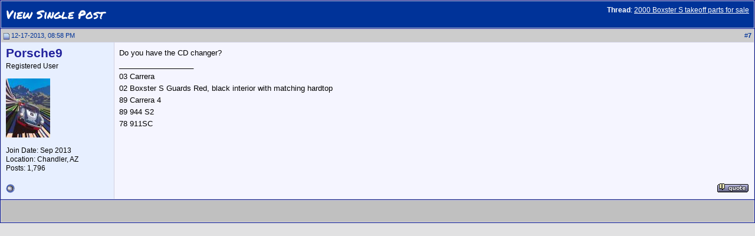

--- FILE ---
content_type: text/html; charset=ISO-8859-1
request_url: http://986forum.com/forums/377115-post7.html
body_size: 5160
content:
<!DOCTYPE html PUBLIC "-//W3C//DTD XHTML 1.0 Transitional//EN" "http://www.w3.org/TR/xhtml1/DTD/xhtml1-transitional.dtd">
<!-- BEGIN TEMPLATE: SHOWTHREAD_SHOWPOST -->

<html xmlns="http://www.w3.org/1999/xhtml" dir="ltr" lang="en">
<head>
<!-- BEGIN TEMPLATE: headinclude -->
<meta http-equiv="Content-Type" content="text/html; charset=ISO-8859-1" />
<link rel="stylesheet" href="https://use.fontawesome.com/releases/v5.13.1/css/all.css">
<link href="https://fonts.googleapis.com/css2?family=Cabin:wght@400;600;700&amp;family=Cabin+Condensed:wght@400;700&amp;family=Permanent+Marker&amp;family=Poppins:wght@500;700&amp;display=swap" rel="stylesheet">
<meta name="generator" content="vBulletin 3.8.7" />

<meta name="keywords" content="Porsche Boxster Forum, Porsche Cayman Forum, Carrera, 986, 987, Cayenne, German European car, Performance Aftermarket, Racing" />
<meta name="description" content="Post 377115 - Join thousands of Porsche Boxster and Cayman fans interested in learning more about their cars. Porsche Owners Club Members welcome!" />


<!-- CSS Stylesheet -->
<style type="text/css" id="vbulletin_css">
/**
* vBulletin 3.8.7 CSS
* Style: '986 Forum 2023'; Style ID: 16
*/
body
{
	background: #E1E1E2;
	color: #000000;
	font: 10pt Arial, verdana, geneva, lucida, 'lucida grande', arial, helvetica, sans-serif;
	margin: 5px 10px 10px 10px;
	padding: 0px;
}
a:link, body_alink
{
	color: #22229C;
}
a:visited, body_avisited
{
	color: #22229C;
}
a:hover, a:active, body_ahover
{
	color: #FF4400;
}
.page
{
	background: #FFFFFF;
	color: #000000;
}
td, th, p, li
{
	color: #474747;
	font: 1em Arial;
	line-height: 1.5em;
	padding: 8px;
}
.tborder
{
	background: #D1D1E1;
	color: #000000;
	border: 1px solid #0B198C;
}
.tcat
{
	background: #003399;
	color: #FFFFFF;
	font: 1.5em Permanent Marker, tahoma, verdana, geneva, lucida, 'lucida grande', arial, helvetica, sans-serif;
}
.tcat a:link, .tcat_alink
{
	color: #ffffff;
	text-decoration: none;
}
.tcat a:visited, .tcat_avisited
{
	color: #ffffff;
	text-decoration: none;
}
.tcat a:hover, .tcat a:active, .tcat_ahover
{
	color: #FFFF66;
	text-decoration: underline;
}
.thead
{
	background: #CCCCCC;
	color: #003399;
	font: bold 11px Arial, helvetica, sans-serif;
}
.thead a:link, .thead_alink
{
	color: #003399;
	text-decoration: none;
}
.thead a:visited, .thead_avisited
{
	color: #003399;
	text-decoration: none;
}
.thead a:hover, .thead a:active, .thead_ahover
{
	color: #0066FF;
	text-decoration: underline;
}
.tfoot
{
	background: #C0C0C0;
	color: #E0E0F6;
}
.tfoot a:link, .tfoot_alink
{
	color: #E0E0F6;
}
.tfoot a:visited, .tfoot_avisited
{
	color: #CCCCCC;
}
.tfoot a:hover, .tfoot a:active, .tfoot_ahover
{
	color: #FFFF66;
}
.alt1, .alt1Active
{
	background: #F5F5FF;
	color: #000000;
}
.alt2, .alt2Active
{
	background: #e7efff;
	color: #000000;
}
.inlinemod
{
	background: #FFFFCC;
	color: #000000;
}
.wysiwyg
{
	background: #F5F5FF;
	color: #000000;
	font: 12px Arial, helvetica, sans-serif;
}
textarea, .bginput
{
	font: 12px Arial, helvetica, sans-serif;
}
.bginput option, .bginput optgroup
{
	font-size: 12px;
	font-family: Arial, helvetica, sans-serif;
}
.button
{
	font: 1.4em Arial, helvetica, sans-serif;
	BACKGROUND-COLOR: #FFBF67
}
select
{
	font: 11px Cabin, verdana, geneva, lucida, 'lucida grande', arial, helvetica, sans-serif;
}
option, optgroup
{
	font-size: 11px;
	font-family: Cabin, verdana, geneva, lucida, 'lucida grande', arial, helvetica, sans-serif;
}
.smallfont
{
	font: 12px Arial;
}
.time
{
	color: #330099;
}
.navbar
{
	font-family: Cabin, verdana, arial, helvetica, sans-serif;
	padding-top: 5px;
}
.highlight
{
	color: #FF0000;
	font-weight: bold;
}
.fjsel
{
	background: #3E5C92;
	color: #E0E0F6;
}
.fjdpth0
{
	background: #F7F7F7;
	color: #000000;
}
.panel
{
	background: #E4E7F5 url(images/gradients/gradient_panel.gif) repeat-x top left;
	color: #000000;
	padding: 10px;
	border: 2px outset;
}
.panelsurround
{
	background: #D1D4E0 url(images/gradients/gradient_panelsurround.gif) repeat-x top left;
	color: #000000;
}
legend
{
	color: #000080;
	font: bold 12px tahoma, verdana, geneva, lucida, 'lucida grande', arial, helvetica, sans-serif;
}
.vbmenu_control
{
	background: #003399;
	color: #FFFFFF;
	font: .9em Poppins, tahoma, verdana, geneva, lucida, 'lucida grande', arial, helvetica, sans-serif;
	padding: 3px 6px 3px 6px;
	white-space: nowrap;
}
.vbmenu_control a:link, .vbmenu_control_alink
{
	color: #FFFFFF;
	text-decoration: none;
}
.vbmenu_control a:visited, .vbmenu_control_avisited
{
	color: #FFFFFF;
	text-decoration: none;
}
.vbmenu_control a:hover, .vbmenu_control a:active, .vbmenu_control_ahover
{
	color: #FFFFFF;
	text-decoration: underline;
}
.vbmenu_popup
{
	background: #FFFFFF;
	color: #000000;
	border: 1px solid #0B198C;
}
.vbmenu_option
{
	background: #BBC7CE;
	color: #000000;
	font: 11px verdana, geneva, lucida, 'lucida grande', arial, helvetica, sans-serif;
	white-space: nowrap;
	cursor: pointer;
}
.vbmenu_option a:link, .vbmenu_option_alink
{
	color: #22229C;
	text-decoration: none;
}
.vbmenu_option a:visited, .vbmenu_option_avisited
{
	color: #22229C;
	text-decoration: none;
}
.vbmenu_option a:hover, .vbmenu_option a:active, .vbmenu_option_ahover
{
	color: #FFFFFF;
	text-decoration: none;
}
.vbmenu_hilite
{
	background: #8A949E;
	color: #FFFFFF;
	font: 11px verdana, arial, helvetica, sans-serif;
	white-space: nowrap;
	cursor: pointer;
}
.vbmenu_hilite a:link, .vbmenu_hilite_alink
{
	color: #FFFFFF;
	text-decoration: none;
}
.vbmenu_hilite a:visited, .vbmenu_hilite_avisited
{
	color: #FFFFFF;
	text-decoration: none;
}
.vbmenu_hilite a:hover, .vbmenu_hilite a:active, .vbmenu_hilite_ahover
{
	color: #FFFFFF;
	text-decoration: none;
}
/* ***** styling for 'big' usernames on postbit etc. ***** */
.bigusername { font-size: 1.6em;
font-weight: 600;
font-family: 'Arial', sans-serif;
margin-bottom: 8px !important;
color: #163d78;
 }

/* ***** small padding on 'thead' elements ***** */
td.thead, th.thead, div.thead { padding: 4px; }

/* ***** basic styles for multi-page nav elements */
.pagenav a { text-decoration: none; }
.pagenav td { padding: 2px 4px 2px 4px; }

/* ***** de-emphasized text */
.shade, a.shade:link, a.shade:visited { color: #777777; text-decoration: none; }
a.shade:active, a.shade:hover { color: #FF4400; text-decoration: underline; }
.tcat .shade, .thead .shade, .tfoot .shade { color: #DDDDDD; }

/* ***** define margin and font-size for elements inside panels ***** */
.fieldset { margin-bottom: 6px; }
.fieldset, .fieldset td, .fieldset p, .fieldset li { font-size: 11px; }
</style>
<link rel="stylesheet" type="text/css" href="clientscript/vbulletin_important.css?v=387" />


<!-- / CSS Stylesheet -->

<script type="text/javascript" src="clientscript/yui/yahoo-dom-event/yahoo-dom-event.js?v=387"></script>
<script type="text/javascript" src="clientscript/yui/connection/connection-min.js?v=387"></script>
<script type="text/javascript">
<!--
var SESSIONURL = "s=6436aa0cb1ffc3145aa0a86a5fcabf69&";
var SECURITYTOKEN = "guest";
var IMGDIR_MISC = "/forums/images/misc";
var vb_disable_ajax = parseInt("0", 10);
// -->
</script>
<script type="text/javascript" src="clientscript/vbulletin_global.js?v=387"></script>
<script type="text/javascript" src="clientscript/vbulletin_menu.js?v=387"></script>


	<link rel="alternate" type="application/rss+xml" title="986 Forum - The Community for Porsche Boxster & Cayman Owners RSS Feed" href="http://986forum.com/forums/external.php?type=RSS2" />
	


<!-- GA4 June 2023 -->

<!-- Google tag (gtag.js) -->
<script async src=https://www.googletagmanager.com/gtag/js?id=G-YLYZKR6MVH></script>
<script>
  window.dataLayer = window.dataLayer || [];
  function gtag(){dataLayer.push(arguments);}
  gtag('js', new Date());
  gtag('config', 'G-YLYZKR6MVH');
</script>


<!-- End GA4 -->
<script language="JavaScript" type="text/javascript" src="/2016_New_Header/jquery-1.7.1.min.js"></script>
<link rel="dns-prefetch" href="//mca.pelicanparts.com" />
<link rel="preconnect" href="https://mca.pelicanparts.com" />
<script language="JavaScript" type="text/javascript">
	var BasePelicanAdURL = 'https://mca.pelicanparts.com/campaign.php?spot=';
	$(document).ready(function(){
		$.ajaxSetup({
			async: true,
			cache: false
		});
		$('.pelicanadplacement').each(function(){
			var AdElement = $(this);
			var ID = $(this).data('placementid');
			if (ID) {
				$.get(BasePelicanAdURL + ID + '&format=json', function(data,status) {
					if ((status == 'success')) {
						if (data['Status'] == 'SUCCESS') {
							AdElement.html(data['Content']);
						}
					}
				});
			}
		});
	});
</script>
<!-- END TEMPLATE: headinclude -->
<title>986 Forum - The Community for Porsche Boxster & Cayman Owners - View Single Post -  2000 Boxster S takeoff parts for sale</title>
</head>
<body style="margin:0px" onload="self.focus()">

<form action="http://986forum.com/forums/showpost.php">

<table class="tborder" cellpadding="3" cellspacing="1" border="0" width="100%" style="border-bottom-width:0px">
<tr>
	<td class="tcat">
		<div class="smallfont" style="float:right">
			<strong>Thread</strong>:  <a style="text-decoration: underline" href="http://986forum.com/forums/boxster-cayman-parts-sale-wanted/49808-2000-boxster-s-takeoff-parts-sale.html#post377115">2000 Boxster S takeoff parts for sale</a>
		</div>
		View Single Post
	</td>
</tr>
</table>



<!-- BEGIN TEMPLATE: postbit_wrapper -->
<!-- post #377115 -->


<!-- BEGIN TEMPLATE: postbit_legacy -->

<table id="post377115" class="tborder" cellpadding="3" cellspacing="0" border="0" width="100%" align="center">
<tr>
	
		<td class="thead" style="font-weight:normal; border: 1px solid #D1D1E1; border-right: 0px"  id="currentPost">
			<!-- status icon and date -->
			<a name="post377115"><img class="inlineimg" src="/forums/images/statusicon/post_old.gif" alt="Old" border="0" /></a>
			12-17-2013, 08:58 PM
			
			<!-- / status icon and date -->
		</td>
		<td class="thead" style="font-weight:normal; border: 1px solid #D1D1E1; border-left: 0px" align="right">
			&nbsp;
			#<a href="http://986forum.com/forums/377115-post7.html" target="new"  id="postcount377115" name="7"><strong>7</strong></a>
			
		</td>
	
</tr>
<tr valign="top">
	<td class="alt2" width="175" style="border: 1px solid #D1D1E1; border-top: 0px; border-bottom: 0px">

			<div id="postmenu_377115">
				
				<a class="bigusername" href="http://986forum.com/forums/members/porsche9.html" style="text-decoration: none;">Porsche9</a>
				<script type="text/javascript"> vbmenu_register("postmenu_377115", true); </script>
				
			</div>
<div style="height: 5px;"></div>
			<div class="smallfont">Registered User</div>
			
			

			
				<div class="smallfont">
					&nbsp;<br /><a href="http://986forum.com/forums/members/porsche9.html"><img src="customavatars/avatar65055_3.gif" width="75" height="100" alt="Porsche9's Avatar" border="0" /></a>
				</div>
			

			<div class="smallfont" style="line-height: 15px;">
				&nbsp;<br />
				<div>Join Date: Sep 2013</div>
				<div>Location: Chandler, AZ</div>
				
				<div>
					Posts: 1,796
				</div>
				
				
				
				<!-- BEGIN TEMPLATE: dto_garage_postbit_userinfo -->

<!-- END TEMPLATE: dto_garage_postbit_userinfo -->
				<div>    </div>
			</div>

	</td>
	
	<td class="alt1" id="td_post_377115" style="border-right: 1px solid #D1D1E1">
	
		
		

		<!-- message -->
		<div id="post_message_377115">
			Do you have the CD changer?



		</div>
		<!-- / message -->

		






		

		

		
		<!-- sig -->
			<div>
				__________________<br />
				03 Carrera<br />
02 Boxster S Guards Red, black interior with matching hardtop<br />
89 Carrera 4<br />
89 944 S2<br />
78 911SC
			</div>
		<!-- / sig -->
		

		

		

	</td>
</tr>
<tr>
	<td class="alt2" style="border: 1px solid #D1D1E1; border-top: 0px">
		<!-- BEGIN TEMPLATE: postbit_onlinestatus -->
<img class="inlineimg" src="/forums/images/statusicon/user_offline.gif" alt="Porsche9 is offline" border="0" />


<!-- END TEMPLATE: postbit_onlinestatus -->
		
		
		
		
		&nbsp;
	</td>
	
	<td class="alt1" align="right" style="border: 1px solid #D1D1E1; border-left: 0px; border-top: 0px">
	
		<!-- controls -->
		
		
		
			<a href="http://986forum.com/forums/newreply.php?do=newreply&amp;p=377115" rel="nofollow"><img src="/forums/images/buttons/quote.gif" alt="Reply With Quote" border="0" /></a>
		
		
		
		
		
		
		
			
		
		
		<!-- / controls -->
	</td>
</tr>
</table>


 
<!-- post 377115 popup menu -->
<div class="vbmenu_popup" id="postmenu_377115_menu" style="display:none">
	<table cellpadding="4" cellspacing="1" border="0">
	<tr>
		<td class="thead">Porsche9</td>
	</tr>
	
		<tr><td class="vbmenu_option"><a href="http://986forum.com/forums/members/porsche9.html">View Public Profile</a></td></tr>
	
	
	
	
	
		<tr><td class="vbmenu_option"><a href="http://986forum.com/forums/search.php?do=finduser&amp;u=65055" rel="nofollow">Find More Posts by Porsche9</a></td></tr>
	
	
	
	</table>
</div>
<!-- / post 377115 popup menu -->



<!-- END TEMPLATE: postbit_legacy -->


<!-- / post #377115 -->
<!-- END TEMPLATE: postbit_wrapper -->

<table class="tborder" cellpadding="3" cellspacing="1" border="0" width="100%" style="border-top-width:0px">
<tr>
	<td class="tfoot" align="center">
		<input type="button" class="button" value="Close this window" id="close_button" style="display: none;" />
		&nbsp;
		<script type="text/javascript">
		<!--
		if (self.opener)
		{
			var close_button = fetch_object('close_button');
			close_button.style.display = '';
			close_button.onclick = function() { self.close(); };
		}
		//-->
		</script>
	</td>
</tr>
</table>

</form>


<!-- lightbox scripts -->
	<script type="text/javascript" src="clientscript/vbulletin_lightbox.js?v=387"></script>
	<script type="text/javascript">
	<!--
	vBulletin.register_control("vB_Lightbox_Container", "td_post_377115", 1);
	//-->
	</script>
<!-- / lightbox scripts -->


<script type="text/javascript">
<!--
	// Main vBulletin Javascript Initialization
	vBulletin_init();
//-->
</script>

</body>
</html>
<!-- END TEMPLATE: SHOWTHREAD_SHOWPOST -->